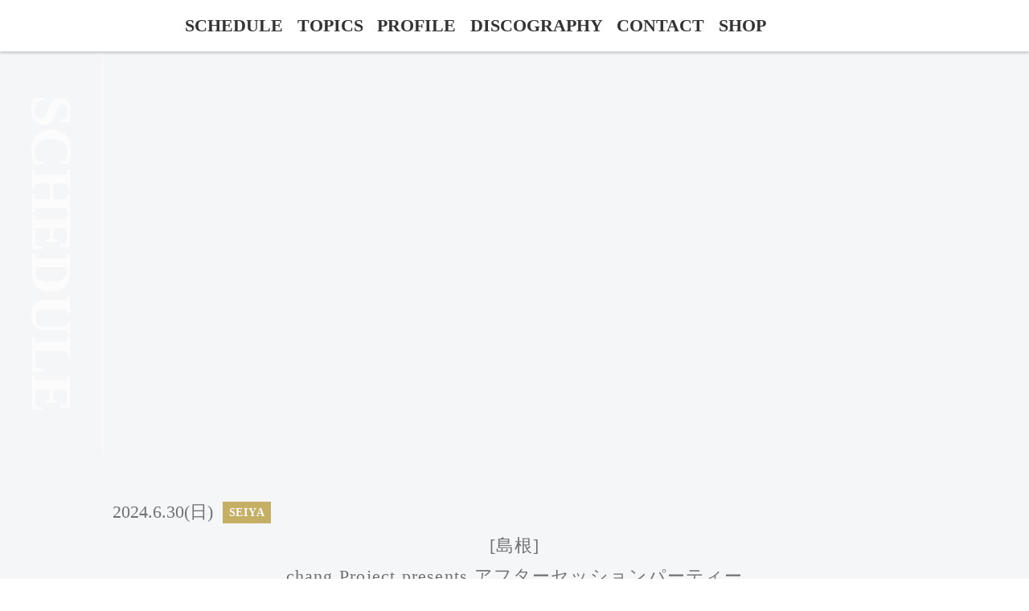

--- FILE ---
content_type: text/html;charset=utf-8
request_url: https://bbbb1993.com/schedule/2024063002
body_size: 34577
content:
<!DOCTYPE html>
<html lang="ja">
<head><meta charset="utf-8">
<meta name="viewport" content="width=device-width, initial-scale=1">
<title>SCHEDULE｜BLACK BOTTOM BRASS BANDオフィシャルサイト</title>
<link rel="preconnect" href="https://fonts.gstatic.com" crossorigin>
<meta name="generator" content="Studio.Design">
<meta name="robots" content="all">
<meta property="og:site_name" content="BLACK BOTTOM BRASS BANDオフィシャルサイト">
<meta property="og:title" content="SCHEDULE｜BLACK BOTTOM BRASS BANDオフィシャルサイト">
<meta property="og:image" content="https://storage.googleapis.com/production-os-assets/assets/7c31005e-2753-48ac-bfe3-013f8ce53d4c">
<meta property="og:description" content="日本を代表するニューオリンズスタイルブラスバンド「BLACK BOTTOM BRASS BAND（ブラック・ボトム・ブラス・バンド）」公式サイト。">
<meta property="og:type" content="website">
<meta name="description" content="日本を代表するニューオリンズスタイルブラスバンド「BLACK BOTTOM BRASS BAND（ブラック・ボトム・ブラス・バンド）」公式サイト。">
<meta property="twitter:card" content="summary_large_image">
<meta property="twitter:image" content="https://storage.googleapis.com/production-os-assets/assets/7c31005e-2753-48ac-bfe3-013f8ce53d4c">
<meta name="apple-mobile-web-app-title" content="SCHEDULE｜BLACK BOTTOM BRASS BANDオフィシャルサイト">
<meta name="format-detection" content="telephone=no,email=no,address=no">
<meta name="chrome" content="nointentdetection">
<meta name="google-site-verification" content="6nZeRerkvorx_ldCejWbRh3P5latmK4Iy5-cPEFeCfA">
<meta property="og:url" content="/schedule/2024063002">
<link rel="icon" type="image/png" href="https://storage.googleapis.com/production-os-assets/assets/c443d2a4-4a5c-47cf-94a8-228a39d77045" data-hid="2c9d455">
<link rel="apple-touch-icon" type="image/png" href="https://storage.googleapis.com/production-os-assets/assets/c443d2a4-4a5c-47cf-94a8-228a39d77045" data-hid="74ef90c"><link rel="modulepreload" as="script" crossorigin href="/_nuxt/entry.6bc2a31e.js"><link rel="preload" as="style" href="/_nuxt/entry.4bab7537.css"><link rel="prefetch" as="image" type="image/svg+xml" href="/_nuxt/close_circle.c7480f3c.svg"><link rel="prefetch" as="image" type="image/svg+xml" href="/_nuxt/round_check.0ebac23f.svg"><link rel="prefetch" as="script" crossorigin href="/_nuxt/LottieRenderer.7dff33f0.js"><link rel="prefetch" as="script" crossorigin href="/_nuxt/error-404.3f1be183.js"><link rel="prefetch" as="script" crossorigin href="/_nuxt/error-500.4ea9075f.js"><link rel="stylesheet" href="/_nuxt/entry.4bab7537.css"><style>.page-enter-active{transition:.6s cubic-bezier(.4,.4,0,1)}.page-leave-active{transition:.3s cubic-bezier(.4,.4,0,1)}.page-enter-from,.page-leave-to{opacity:0}</style><style>:root{--rebranding-loading-bg:#e5e5e5;--rebranding-loading-bar:#222}</style><style>.app[data-v-d12de11f]{align-items:center;flex-direction:column;height:100%;justify-content:center;width:100%}.title[data-v-d12de11f]{font-size:34px;font-weight:300;letter-spacing:2.45px;line-height:30px;margin:30px}</style><style>.DynamicAnnouncer[data-v-cc1e3fda]{height:1px;margin:-1px;overflow:hidden;padding:0;position:absolute;width:1px;clip:rect(0,0,0,0);border-width:0;white-space:nowrap}</style><style>.TitleAnnouncer[data-v-1a8a037a]{height:1px;margin:-1px;overflow:hidden;padding:0;position:absolute;width:1px;clip:rect(0,0,0,0);border-width:0;white-space:nowrap}</style><style>.publish-studio-style[data-v-74fe0335]{transition:.4s cubic-bezier(.4,.4,0,1)}</style><style>.product-font-style[data-v-ed93fc7d]{transition:.4s cubic-bezier(.4,.4,0,1)}</style><style>/*! * Font Awesome Free 6.4.2 by @fontawesome - https://fontawesome.com * License - https://fontawesome.com/license/free (Icons: CC BY 4.0, Fonts: SIL OFL 1.1, Code: MIT License) * Copyright 2023 Fonticons, Inc. */.fa-brands,.fa-solid{-moz-osx-font-smoothing:grayscale;-webkit-font-smoothing:antialiased;--fa-display:inline-flex;align-items:center;display:var(--fa-display,inline-block);font-style:normal;font-variant:normal;justify-content:center;line-height:1;text-rendering:auto}.fa-solid{font-family:Font Awesome\ 6 Free;font-weight:900}.fa-brands{font-family:Font Awesome\ 6 Brands;font-weight:400}:host,:root{--fa-style-family-classic:"Font Awesome 6 Free";--fa-font-solid:normal 900 1em/1 "Font Awesome 6 Free";--fa-style-family-brands:"Font Awesome 6 Brands";--fa-font-brands:normal 400 1em/1 "Font Awesome 6 Brands"}@font-face{font-display:block;font-family:Font Awesome\ 6 Free;font-style:normal;font-weight:900;src:url(https://storage.googleapis.com/production-os-assets/assets/fontawesome/1629704621943/6.4.2/webfonts/fa-solid-900.woff2) format("woff2"),url(https://storage.googleapis.com/production-os-assets/assets/fontawesome/1629704621943/6.4.2/webfonts/fa-solid-900.ttf) format("truetype")}@font-face{font-display:block;font-family:Font Awesome\ 6 Brands;font-style:normal;font-weight:400;src:url(https://storage.googleapis.com/production-os-assets/assets/fontawesome/1629704621943/6.4.2/webfonts/fa-brands-400.woff2) format("woff2"),url(https://storage.googleapis.com/production-os-assets/assets/fontawesome/1629704621943/6.4.2/webfonts/fa-brands-400.ttf) format("truetype")}</style><style>.spinner[data-v-36413753]{animation:loading-spin-36413753 1s linear infinite;height:16px;pointer-events:none;width:16px}.spinner[data-v-36413753]:before{border-bottom:2px solid transparent;border-right:2px solid transparent;border-color:transparent currentcolor currentcolor transparent;border-style:solid;border-width:2px;opacity:.2}.spinner[data-v-36413753]:after,.spinner[data-v-36413753]:before{border-radius:50%;box-sizing:border-box;content:"";height:100%;position:absolute;width:100%}.spinner[data-v-36413753]:after{border-left:2px solid transparent;border-top:2px solid transparent;border-color:currentcolor transparent transparent currentcolor;border-style:solid;border-width:2px;opacity:1}@keyframes loading-spin-36413753{0%{transform:rotate(0deg)}to{transform:rotate(1turn)}}</style><style>@font-face{font-family:grandam;font-style:normal;font-weight:400;src:url(https://storage.googleapis.com/studio-front/fonts/grandam.ttf) format("truetype")}@font-face{font-family:Material Icons;font-style:normal;font-weight:400;src:url(https://storage.googleapis.com/production-os-assets/assets/material-icons/1629704621943/MaterialIcons-Regular.eot);src:local("Material Icons"),local("MaterialIcons-Regular"),url(https://storage.googleapis.com/production-os-assets/assets/material-icons/1629704621943/MaterialIcons-Regular.woff2) format("woff2"),url(https://storage.googleapis.com/production-os-assets/assets/material-icons/1629704621943/MaterialIcons-Regular.woff) format("woff"),url(https://storage.googleapis.com/production-os-assets/assets/material-icons/1629704621943/MaterialIcons-Regular.ttf) format("truetype")}.StudioCanvas{display:flex;height:auto;min-height:100dvh}.StudioCanvas>.sd{min-height:100dvh;overflow:clip}a,abbr,address,article,aside,audio,b,blockquote,body,button,canvas,caption,cite,code,dd,del,details,dfn,div,dl,dt,em,fieldset,figcaption,figure,footer,form,h1,h2,h3,h4,h5,h6,header,hgroup,html,i,iframe,img,input,ins,kbd,label,legend,li,main,mark,menu,nav,object,ol,p,pre,q,samp,section,select,small,span,strong,sub,summary,sup,table,tbody,td,textarea,tfoot,th,thead,time,tr,ul,var,video{border:0;font-family:sans-serif;line-height:1;list-style:none;margin:0;padding:0;text-decoration:none;-webkit-font-smoothing:antialiased;-webkit-backface-visibility:hidden;box-sizing:border-box;color:#333;transition:.3s cubic-bezier(.4,.4,0,1);word-spacing:1px}a:focus:not(:focus-visible),button:focus:not(:focus-visible),summary:focus:not(:focus-visible){outline:none}nav ul{list-style:none}blockquote,q{quotes:none}blockquote:after,blockquote:before,q:after,q:before{content:none}a,button{background:transparent;font-size:100%;margin:0;padding:0;vertical-align:baseline}ins{text-decoration:none}ins,mark{background-color:#ff9;color:#000}mark{font-style:italic;font-weight:700}del{text-decoration:line-through}abbr[title],dfn[title]{border-bottom:1px dotted;cursor:help}table{border-collapse:collapse;border-spacing:0}hr{border:0;border-top:1px solid #ccc;display:block;height:1px;margin:1em 0;padding:0}input,select{vertical-align:middle}textarea{resize:none}.clearfix:after{clear:both;content:"";display:block}[slot=after] button{overflow-anchor:none}</style><style>.sd{flex-wrap:nowrap;max-width:100%;pointer-events:all;z-index:0;-webkit-overflow-scrolling:touch;align-content:center;align-items:center;display:flex;flex:none;flex-direction:column;position:relative}.sd::-webkit-scrollbar{display:none}.sd,.sd.richText *{transition-property:all,--g-angle,--g-color-0,--g-position-0,--g-color-1,--g-position-1,--g-color-2,--g-position-2,--g-color-3,--g-position-3,--g-color-4,--g-position-4,--g-color-5,--g-position-5,--g-color-6,--g-position-6,--g-color-7,--g-position-7,--g-color-8,--g-position-8,--g-color-9,--g-position-9,--g-color-10,--g-position-10,--g-color-11,--g-position-11}input.sd,textarea.sd{align-content:normal}.sd[tabindex]:focus{outline:none}.sd[tabindex]:focus-visible{outline:1px solid;outline-color:Highlight;outline-color:-webkit-focus-ring-color}input[type=email],input[type=tel],input[type=text],select,textarea{-webkit-appearance:none}select{cursor:pointer}.frame{display:block;overflow:hidden}.frame>iframe{height:100%;width:100%}.frame .formrun-embed>iframe:not(:first-child){display:none!important}.image{position:relative}.image:before{background-position:50%;background-size:cover;border-radius:inherit;content:"";height:100%;left:0;pointer-events:none;position:absolute;top:0;transition:inherit;width:100%;z-index:-2}.sd.file{cursor:pointer;flex-direction:row;outline:2px solid transparent;outline-offset:-1px;overflow-wrap:anywhere;word-break:break-word}.sd.file:focus-within{outline-color:Highlight;outline-color:-webkit-focus-ring-color}.file>input[type=file]{opacity:0;pointer-events:none;position:absolute}.sd.text,.sd:where(.icon){align-content:center;align-items:center;display:flex;flex-direction:row;justify-content:center;overflow:visible;overflow-wrap:anywhere;word-break:break-word}.sd:where(.icon.fa){display:inline-flex}.material-icons{align-items:center;display:inline-flex;font-family:Material Icons;font-size:24px;font-style:normal;font-weight:400;justify-content:center;letter-spacing:normal;line-height:1;text-transform:none;white-space:nowrap;word-wrap:normal;direction:ltr;text-rendering:optimizeLegibility;-webkit-font-smoothing:antialiased}.sd:where(.icon.material-symbols){align-items:center;display:flex;font-style:normal;font-variation-settings:"FILL" var(--symbol-fill,0),"wght" var(--symbol-weight,400);justify-content:center;min-height:1em;min-width:1em}.sd.material-symbols-outlined{font-family:Material Symbols Outlined}.sd.material-symbols-rounded{font-family:Material Symbols Rounded}.sd.material-symbols-sharp{font-family:Material Symbols Sharp}.sd.material-symbols-weight-100{--symbol-weight:100}.sd.material-symbols-weight-200{--symbol-weight:200}.sd.material-symbols-weight-300{--symbol-weight:300}.sd.material-symbols-weight-400{--symbol-weight:400}.sd.material-symbols-weight-500{--symbol-weight:500}.sd.material-symbols-weight-600{--symbol-weight:600}.sd.material-symbols-weight-700{--symbol-weight:700}.sd.material-symbols-fill{--symbol-fill:1}a,a.icon,a.text{-webkit-tap-highlight-color:rgba(0,0,0,.15)}.fixed{z-index:2}.sticky{z-index:1}.button{transition:.4s cubic-bezier(.4,.4,0,1)}.button,.link{cursor:pointer}.submitLoading{opacity:.5!important;pointer-events:none!important}.richText{display:block;word-break:break-word}.richText [data-thread],.richText a,.richText blockquote,.richText em,.richText h1,.richText h2,.richText h3,.richText h4,.richText li,.richText ol,.richText p,.richText p>code,.richText pre,.richText pre>code,.richText s,.richText strong,.richText table tbody,.richText table tbody tr,.richText table tbody tr>td,.richText table tbody tr>th,.richText u,.richText ul{backface-visibility:visible;color:inherit;font-family:inherit;font-size:inherit;font-style:inherit;font-weight:inherit;letter-spacing:inherit;line-height:inherit;text-align:inherit}.richText p{display:block;margin:10px 0}.richText>p{min-height:1em}.richText img,.richText video{height:auto;max-width:100%;vertical-align:bottom}.richText h1{display:block;font-size:3em;font-weight:700;margin:20px 0}.richText h2{font-size:2em}.richText h2,.richText h3{display:block;font-weight:700;margin:10px 0}.richText h3{font-size:1em}.richText h4,.richText h5{font-weight:600}.richText h4,.richText h5,.richText h6{display:block;font-size:1em;margin:10px 0}.richText h6{font-weight:500}.richText [data-type=table]{overflow-x:auto}.richText [data-type=table] p{white-space:pre-line;word-break:break-all}.richText table{border:1px solid #f2f2f2;border-collapse:collapse;border-spacing:unset;color:#1a1a1a;font-size:14px;line-height:1.4;margin:10px 0;table-layout:auto}.richText table tr th{background:hsla(0,0%,96%,.5)}.richText table tr td,.richText table tr th{border:1px solid #f2f2f2;max-width:240px;min-width:100px;padding:12px}.richText table tr td p,.richText table tr th p{margin:0}.richText blockquote{border-left:3px solid rgba(0,0,0,.15);font-style:italic;margin:10px 0;padding:10px 15px}.richText [data-type=embed_code]{margin:20px 0;position:relative}.richText [data-type=embed_code]>.height-adjuster>.wrapper{position:relative}.richText [data-type=embed_code]>.height-adjuster>.wrapper[style*=padding-top] iframe{height:100%;left:0;position:absolute;top:0;width:100%}.richText [data-type=embed_code][data-embed-sandbox=true]{display:block;overflow:hidden}.richText [data-type=embed_code][data-embed-code-type=instagram]>.height-adjuster>.wrapper[style*=padding-top]{padding-top:100%}.richText [data-type=embed_code][data-embed-code-type=instagram]>.height-adjuster>.wrapper[style*=padding-top] blockquote{height:100%;left:0;overflow:hidden;position:absolute;top:0;width:100%}.richText [data-type=embed_code][data-embed-code-type=codepen]>.height-adjuster>.wrapper{padding-top:50%}.richText [data-type=embed_code][data-embed-code-type=codepen]>.height-adjuster>.wrapper iframe{height:100%;left:0;position:absolute;top:0;width:100%}.richText [data-type=embed_code][data-embed-code-type=slideshare]>.height-adjuster>.wrapper{padding-top:56.25%}.richText [data-type=embed_code][data-embed-code-type=slideshare]>.height-adjuster>.wrapper iframe{height:100%;left:0;position:absolute;top:0;width:100%}.richText [data-type=embed_code][data-embed-code-type=speakerdeck]>.height-adjuster>.wrapper{padding-top:56.25%}.richText [data-type=embed_code][data-embed-code-type=speakerdeck]>.height-adjuster>.wrapper iframe{height:100%;left:0;position:absolute;top:0;width:100%}.richText [data-type=embed_code][data-embed-code-type=snapwidget]>.height-adjuster>.wrapper{padding-top:30%}.richText [data-type=embed_code][data-embed-code-type=snapwidget]>.height-adjuster>.wrapper iframe{height:100%;left:0;position:absolute;top:0;width:100%}.richText [data-type=embed_code][data-embed-code-type=firework]>.height-adjuster>.wrapper fw-embed-feed{-webkit-user-select:none;-moz-user-select:none;user-select:none}.richText [data-type=embed_code_empty]{display:none}.richText ul{margin:0 0 0 20px}.richText ul li{list-style:disc;margin:10px 0}.richText ul li p{margin:0}.richText ol{margin:0 0 0 20px}.richText ol li{list-style:decimal;margin:10px 0}.richText ol li p{margin:0}.richText hr{border-top:1px solid #ccc;margin:10px 0}.richText p>code{background:#eee;border:1px solid rgba(0,0,0,.1);border-radius:6px;display:inline;margin:2px;padding:0 5px}.richText pre{background:#eee;border-radius:6px;font-family:Menlo,Monaco,Courier New,monospace;margin:20px 0;padding:25px 35px;white-space:pre-wrap}.richText pre code{border:none;padding:0}.richText strong{color:inherit;display:inline;font-family:inherit;font-weight:900}.richText em{font-style:italic}.richText a,.richText u{text-decoration:underline}.richText a{color:#007cff;display:inline}.richText s{text-decoration:line-through}.richText [data-type=table_of_contents]{background-color:#f5f5f5;border-radius:2px;color:#616161;font-size:16px;list-style:none;margin:0;padding:24px 24px 8px;text-decoration:underline}.richText [data-type=table_of_contents] .toc_list{margin:0}.richText [data-type=table_of_contents] .toc_item{color:currentColor;font-size:inherit!important;font-weight:inherit;list-style:none}.richText [data-type=table_of_contents] .toc_item>a{border:none;color:currentColor;font-size:inherit!important;font-weight:inherit;text-decoration:none}.richText [data-type=table_of_contents] .toc_item>a:hover{opacity:.7}.richText [data-type=table_of_contents] .toc_item--1{margin:0 0 16px}.richText [data-type=table_of_contents] .toc_item--2{margin:0 0 16px;padding-left:2rem}.richText [data-type=table_of_contents] .toc_item--3{margin:0 0 16px;padding-left:4rem}.sd.section{align-content:center!important;align-items:center!important;flex-direction:column!important;flex-wrap:nowrap!important;height:auto!important;max-width:100%!important;padding:0!important;width:100%!important}.sd.section-inner{position:static!important}@property --g-angle{syntax:"<angle>";inherits:false;initial-value:180deg}@property --g-color-0{syntax:"<color>";inherits:false;initial-value:transparent}@property --g-position-0{syntax:"<percentage>";inherits:false;initial-value:.01%}@property --g-color-1{syntax:"<color>";inherits:false;initial-value:transparent}@property --g-position-1{syntax:"<percentage>";inherits:false;initial-value:100%}@property --g-color-2{syntax:"<color>";inherits:false;initial-value:transparent}@property --g-position-2{syntax:"<percentage>";inherits:false;initial-value:100%}@property --g-color-3{syntax:"<color>";inherits:false;initial-value:transparent}@property --g-position-3{syntax:"<percentage>";inherits:false;initial-value:100%}@property --g-color-4{syntax:"<color>";inherits:false;initial-value:transparent}@property --g-position-4{syntax:"<percentage>";inherits:false;initial-value:100%}@property --g-color-5{syntax:"<color>";inherits:false;initial-value:transparent}@property --g-position-5{syntax:"<percentage>";inherits:false;initial-value:100%}@property --g-color-6{syntax:"<color>";inherits:false;initial-value:transparent}@property --g-position-6{syntax:"<percentage>";inherits:false;initial-value:100%}@property --g-color-7{syntax:"<color>";inherits:false;initial-value:transparent}@property --g-position-7{syntax:"<percentage>";inherits:false;initial-value:100%}@property --g-color-8{syntax:"<color>";inherits:false;initial-value:transparent}@property --g-position-8{syntax:"<percentage>";inherits:false;initial-value:100%}@property --g-color-9{syntax:"<color>";inherits:false;initial-value:transparent}@property --g-position-9{syntax:"<percentage>";inherits:false;initial-value:100%}@property --g-color-10{syntax:"<color>";inherits:false;initial-value:transparent}@property --g-position-10{syntax:"<percentage>";inherits:false;initial-value:100%}@property --g-color-11{syntax:"<color>";inherits:false;initial-value:transparent}@property --g-position-11{syntax:"<percentage>";inherits:false;initial-value:100%}</style><style>.snackbar[data-v-e23c1c77]{align-items:center;background:#fff;border:1px solid #ededed;border-radius:6px;box-shadow:0 16px 48px -8px rgba(0,0,0,.08),0 10px 25px -5px rgba(0,0,0,.11);display:flex;flex-direction:row;gap:8px;justify-content:space-between;left:50%;max-width:90vw;padding:16px 20px;position:fixed;top:32px;transform:translateX(-50%);-webkit-user-select:none;-moz-user-select:none;user-select:none;width:480px;z-index:9999}.snackbar.v-enter-active[data-v-e23c1c77],.snackbar.v-leave-active[data-v-e23c1c77]{transition:.4s cubic-bezier(.4,.4,0,1)}.snackbar.v-enter-from[data-v-e23c1c77],.snackbar.v-leave-to[data-v-e23c1c77]{opacity:0;transform:translate(-50%,-10px)}.snackbar .convey[data-v-e23c1c77]{align-items:center;display:flex;flex-direction:row;gap:8px;padding:0}.snackbar .convey .icon[data-v-e23c1c77]{background-position:50%;background-repeat:no-repeat;flex-shrink:0;height:24px;width:24px}.snackbar .convey .message[data-v-e23c1c77]{font-size:14px;font-style:normal;font-weight:400;line-height:20px;white-space:pre-line}.snackbar .convey.error .icon[data-v-e23c1c77]{background-image:url(/_nuxt/close_circle.c7480f3c.svg)}.snackbar .convey.error .message[data-v-e23c1c77]{color:#f84f65}.snackbar .convey.success .icon[data-v-e23c1c77]{background-image:url(/_nuxt/round_check.0ebac23f.svg)}.snackbar .convey.success .message[data-v-e23c1c77]{color:#111}.snackbar .button[data-v-e23c1c77]{align-items:center;border-radius:40px;color:#4b9cfb;display:flex;flex-shrink:0;font-family:Inter;font-size:12px;font-style:normal;font-weight:700;justify-content:center;line-height:16px;padding:4px 8px}.snackbar .button[data-v-e23c1c77]:hover{background:#f5f5f5}</style><style>a[data-v-757b86f2]{align-items:center;border-radius:4px;bottom:20px;height:20px;justify-content:center;left:20px;perspective:300px;position:fixed;transition:0s linear;width:84px;z-index:2000}@media (hover:hover){a[data-v-757b86f2]{transition:.4s cubic-bezier(.4,.4,0,1);will-change:width,height}a[data-v-757b86f2]:hover{height:32px;width:200px}}[data-v-757b86f2] .custom-fill path{fill:var(--03ccd9fe)}.fade-enter-active[data-v-757b86f2],.fade-leave-active[data-v-757b86f2]{position:absolute;transform:translateZ(0);transition:opacity .3s cubic-bezier(.4,.4,0,1);will-change:opacity,transform}.fade-enter-from[data-v-757b86f2],.fade-leave-to[data-v-757b86f2]{opacity:0}</style><style>.design-canvas__modal{height:100%;pointer-events:none;position:fixed;transition:none;width:100%;z-index:2}.design-canvas__modal:focus{outline:none}.design-canvas__modal.v-enter-active .studio-canvas,.design-canvas__modal.v-leave-active,.design-canvas__modal.v-leave-active .studio-canvas{transition:.4s cubic-bezier(.4,.4,0,1)}.design-canvas__modal.v-enter-active .studio-canvas *,.design-canvas__modal.v-leave-active .studio-canvas *{transition:none!important}.design-canvas__modal.isNone{transition:none}.design-canvas__modal .design-canvas__modal__base{height:100%;left:0;pointer-events:auto;position:fixed;top:0;transition:.4s cubic-bezier(.4,.4,0,1);width:100%;z-index:-1}.design-canvas__modal .studio-canvas{height:100%;pointer-events:none}.design-canvas__modal .studio-canvas>*{background:none!important;pointer-events:none}</style></head>
<body ><div id="__nuxt"><div><span></span><!----><!----></div></div><script type="application/json" id="__NUXT_DATA__" data-ssr="true">[["Reactive",1],{"data":2,"state":61,"_errors":62,"serverRendered":64,"path":65,"pinia":66},{"dynamicDataschedule/2024063002":3},{"cover":4,"H2Jae5zc":5,"q31JY3Ms":6,"QYTeasqz":7,"NIrmlWqF":26,"title":27,"body":28,"PokHPnuT":29,"slug":44,"_meta":45,"_filter":57,"id":60},"https://storage.googleapis.com/studio-cms-assets/projects/G3qb92XdOJ/s-1565x1045_v-fms_webp_250316b1-4600-4b16-989e-92c41bf31b81.jpg","2024.6.30(日)","島根",[8],{"title":9,"slug":10,"_meta":11,"_filter":24,"id":25},"MEMBER","member",{"project":12,"publishedAt":14,"createdAt":15,"order":16,"publishType":17,"schema":18,"uid":22,"updatedAt":23},{"id":13},"SssngLkxvGBkUD0D0Taf",["Date","2023-01-12T03:15:46.000Z"],["Date","2023-01-12T03:15:32.000Z"],-2,"draft",{"id":19,"key":20,"postType":21},"CFYOwqZ8nCLavSXpAdan","AE7O92u4","category","7N0Z580v",["Date","2023-01-12T03:15:40.000Z"],[],"yylFTKuBkFZv3WVNkSPv","#af8e1e","chang Project presents アフターセッションパーティー","\u003Cp data-uid=\"oVCOfo6M\" data-time=\"1714984854653\">chang Projectメンバーがホストを務めるセッションパーティー。\u003C/p>\u003Cp data-uid=\"l8qKbDKB\" data-time=\"1714984854653\">chang Projectメンバーとセッション出来ます！セッションのやり方のレクチャーも？\u003C/p>\u003Cp data-uid=\"w0EFpu5e\" data-time=\"1714984854653\">勿論見学だけもOK！\u003C/p>\u003Cp data-uid=\"4cUVmPdZ\" data-time=\"1714984854653\">chang Project発足のきっかけであるセッションを見ることができます！\u003C/p>\u003Cp data-uid=\"Sa3tkybP\" data-time=\"1714984854653\">気楽にセッションしましょう！\u003C/p>\u003Cp data-uid=\"Ko8ZsXvp\" data-time=\"1714984854653\">●Miz(〒690-0843 島根県松江市末次本町３７)\u003C/p>\u003Cp data-uid=\"mmBSaawV\" data-time=\"1714984854653\">●Open 21:15 Start 21:30\u003C/p>\u003Cp data-uid=\"QLrROPQB\" data-time=\"1714984854653\">●charge 2,000+1drink\u003C/p>\u003Cp data-uid=\"oLiZDgxj\" data-time=\"1714984854654\">●チケット予約\u003C/p>\u003Cp data-uid=\"mYnMKboB\" data-time=\"1714984854654\">\u003Ca target=\"_blank\" href=\"mailto:eichang1111@gmail.com\" data-has-link=\"true\" rel=\"\">eichang1111@gmail.com\u003C/a>\u003C/p>\u003Cp data-uid=\"E3gA8f1T\" data-time=\"1714984854654\">(件名に会場名、本文にお名前・枚数・連絡先をご明記下さい)\u003C/p>\u003Cp data-uid=\"MN9GJNRt\" data-time=\"1714984854654\">●お問い合わせ\u003C/p>\u003Cp data-uid=\"jhW8N_G4\" data-time=\"1714984854654\">\u003Ca target=\"_blank\" href=\"mailto:eichang1111@gmail.com\" data-has-link=\"true\" rel=\"\">eichang1111@gmail.com\u003C/a>\u003C/p>",[30],{"title":31,"slug":10,"_meta":32,"_filter":42,"id":43},"SEIYA",{"project":33,"publishedAt":34,"createdAt":35,"order":16,"publishType":36,"schema":37,"uid":40,"updatedAt":41},{"id":13},["Date","2022-12-27T01:55:37.000Z"],["Date","2022-12-27T01:54:46.000Z"],"public",{"id":38,"key":39,"postType":21},"01q0UzdtJi3YiOyhQcpk","xdnF1tGF","2fuyzPmK",["Date","2022-12-27T01:55:00.000Z"],[],"i3Zs6kuOlMda7TCTgCxd","2024063002",{"project":46,"publishedAt":47,"createdAt":48,"order":49,"publishType":50,"schema":51,"uid":55,"updatedAt":56},{"id":13},["Date","2024-05-06T08:41:25.000Z"],["Date","2024-05-06T08:39:59.000Z"],988,"change",{"id":52,"key":53,"postType":54},"hIqDiWoEPGcoJbKJRQHP","KkxLpUdz","post","PCgNiRmV",["Date","2024-05-06T08:45:09.000Z"],[58,59],"PokHPnuT:2fuyzPmK","QYTeasqz:7N0Z580v","lDAX5TGpFs3GbkWmpZ0t",{},{"dynamicDataschedule/2024063002":63},null,true,"/schedule/2024063002",{"cmsContentStore":67,"indexStore":71,"projectStore":74,"productStore":91,"pageHeadStore":309},{"listContentsMap":68,"contentMap":69},["Map"],["Map",70,3],"KkxLpUdz/2024063002",{"routeType":72,"host":73},"publish","bbbb1993.com",{"project":75},{"id":76,"name":77,"type":78,"customDomain":79,"iconImage":79,"coverImage":80,"displayBadge":81,"integrations":82,"snapshot_path":89,"snapshot_id":90,"recaptchaSiteKey":-1},"G3qb92XdOJ","BLACK BOTTOM BRASS BAND","web","","https://storage.googleapis.com/production-os-assets/assets/0275a985-9b4c-457f-8d01-789ab886496f",false,[83,86],{"integration_name":84,"code":85},"google-analytics","G-DZSDWCN3SQ",{"integration_name":87,"code":88},"search-console","6nZeRerkvorx_ldCejWbRh3P5latmK4Iy5-cPEFeCfA","https://storage.googleapis.com/studio-publish/projects/G3qb92XdOJ/RO3Lxem7qD/","RO3Lxem7qD",{"product":92,"isLoaded":64,"selectedModalIds":306,"redirectPage":63,"isInitializedRSS":81,"pageViewMap":307,"symbolViewMap":308},{"breakPoints":93,"colors":103,"fonts":104,"head":144,"info":151,"pages":158,"resources":276,"symbols":279,"style":288,"styleVars":290,"enablePassword":81,"classes":303,"publishedUid":305},[94,97,100],{"maxWidth":95,"name":96},540,"mobile",{"maxWidth":98,"name":99},840,"tablet",{"maxWidth":101,"name":102},1100,"small",[],[105,118,134],{"family":106,"subsets":107,"variants":110,"vendor":117},"Noto Sans JP",[108,109],"japanese","latin",[111,112,113,114,115,116],"100","300","regular","500","700","900","google",{"family":119,"subsets":120,"variants":127,"vendor":117},"Roboto",[121,122,123,124,109,125,126],"cyrillic","cyrillic-ext","greek","greek-ext","latin-ext","vietnamese",[111,128,112,129,113,130,114,131,115,132,116,133],"100italic","300italic","italic","500italic","700italic","900italic",{"family":135,"subsets":136,"variants":137,"vendor":117},"Archivo",[109,125,126],[111,138,112,113,114,139,115,140,116,128,141,129,130,131,142,132,143,133],"200","600","800","200italic","600italic","800italic",{"favicon":145,"lang":146,"meta":147,"title":150},"https://storage.googleapis.com/production-os-assets/assets/c443d2a4-4a5c-47cf-94a8-228a39d77045","ja",{"description":148,"og:image":149},"日本を代表するニューオリンズスタイルブラスバンド「BLACK BOTTOM BRASS BAND（ブラック・ボトム・ブラス・バンド）」公式サイト。","https://storage.googleapis.com/production-os-assets/assets/7c31005e-2753-48ac-bfe3-013f8ce53d4c","BLACK BOTTOM BRASS BANDオフィシャルサイト",{"baseWidth":152,"created_at":153,"screen":154,"type":78,"updated_at":156,"version":157},1280,1518591100346,{"baseWidth":152,"height":155,"isAutoHeight":81,"width":152,"workingState":81},600,1518792996878,"4.1.3",[159,171,177,183,188,193,198,204,210,216,222,228,234,240,245,250,255,263,270],{"head":160,"id":163,"position":164,"type":166,"uuid":167,"symbolIds":168},{"favicon":161,"meta":162,"title":79},"https://storage.googleapis.com/production-os-assets/assets/c42decdd-b00e-4b96-8407-6fbdc55fbc56",{"description":79,"og:image":79},"/",{"x":165,"y":165},0,"page","aff91552-3bca-4307-9fba-0ab109162bb0",[169,170],"d0b79837-58a7-4a3c-b074-5e16bc8d55b1","85eb6e56-5337-4fd3-a421-da6f80c6763c",{"head":172,"id":174,"type":166,"uuid":175,"symbolIds":176},{"title":173},"TOPICS｜BLACK BOTTOM BRASS BANDオフィシャルサイト","topics","5c82de70-2e33-4728-9255-bece2e865806",[170,169],{"head":178,"id":180,"type":166,"uuid":181,"symbolIds":182},{"title":179},"DISCOGRAPHY｜BLACK BOTTOM BRASS BANDオフィシャルサイト","discography","6e7a75d9-c742-4b1b-ae1d-bbe9b068bb52",[169,170],{"head":184,"id":185,"type":166,"uuid":186,"symbolIds":187},{"title":179},"discography/album","355d17e4-14e7-441c-827e-d2773cbf2f28",[169,170],{"head":189,"id":190,"type":166,"uuid":191,"symbolIds":192},{"title":179},"discography/single","6e5bb61a-84e2-4293-ac3e-f734e77bea51",[169,170],{"head":194,"id":195,"type":166,"uuid":196,"symbolIds":197},{"title":179},"discography/casette","e4baa522-bcf6-42b9-bd2c-a6a6f43dd4aa",[169,170],{"head":199,"id":201,"type":166,"uuid":202,"symbolIds":203},{"title":200},"SCHEDULE｜BLACK BOTTOM BRASS BANDオフィシャルサイト","schedule","c08316db-0127-41f5-abd1-021b03f0a605",[169,170],{"head":205,"id":207,"type":166,"uuid":208,"symbolIds":209},{"title":206},"PROFILE｜BLACK BOTTOM BRASS BANDオフィシャルサイト","profile","9bc89040-a15a-4fc2-a4ac-88a0e9cc3ed3",[169,170],{"head":211,"id":213,"type":166,"uuid":214,"symbolIds":215},{"title":212},"CONTACT｜BLACK BOTTOM BRASS BANDオフィシャルサイト","contact","5beb8a56-3d1d-42ea-9b48-2caa45f32952",[169,170],{"head":217,"id":219,"type":166,"uuid":220,"symbolIds":221},{"title":218},"お問い合わせありがとうございます。｜BLACK BOTTOM BRASS BANDオフィシャルサイト","contact/thanks","1e234731-7afc-412f-aecc-0e92b7ddf20b",[169,170],{"head":223,"id":225,"type":166,"uuid":226,"symbolIds":227},{"title":224},"プライバシーポリシー｜BLACK BOTTOM BRASS BANDオフィシャルサイト","privacy","62ed3da4-9514-4c11-8234-a02fcbe78dba",[169,170],{"head":229,"id":231,"type":166,"uuid":232,"symbolIds":233},{"title":230},"404 not found｜BLACK BOTTOM BRASS BANDオフィシャルサイト","404","09499023-2748-4451-bedd-72d923f3f110",[169,170],{"head":235,"id":166,"position":237,"uuid":238,"type":166,"symbolIds":239},{"favicon":161,"meta":236,"title":79},{"description":79,"og:image":79},{"x":165,"y":165},"bf9fed39-ac7e-4c42-aa12-40d655a39612",[169,170],{"head":241,"id":242,"type":166,"uuid":243,"symbolIds":244},{"title":200},"schedule/bbbb","b44131bf-a7a4-42e7-9128-136bdfe708cd",[169,170],{"head":246,"id":247,"type":166,"uuid":248,"symbolIds":249},{"title":200},"schedule/member","e712e6a8-b70d-44c8-afb2-0b9445debe0e",[169,170],{"id":251,"isCookieModal":81,"responsive":64,"type":252,"uuid":253,"symbolIds":254},"menu","modal","66189790-b78d-4c10-bc24-9d9d3408e83c",[],{"cmsRequest":256,"head":259,"id":260,"type":166,"uuid":261,"symbolIds":262},{"contentSlug":257,"schemaKey":258},"{{$route.params.slug}}","l1TYLNXN",{"title":173},"topics/:slug","5e26dceb-8a2e-4911-bb77-bfb1e7e162ab",[169,170],{"cmsRequest":264,"head":266,"id":267,"type":166,"uuid":268,"symbolIds":269},{"contentSlug":257,"schemaKey":265},"bAJPnLKD",{"title":179},"discography/:slug","be1c2538-5b9e-4761-8cbe-d007c16614ce",[169,170],{"cmsRequest":271,"head":272,"id":273,"type":166,"uuid":274,"symbolIds":275},{"contentSlug":257,"schemaKey":53},{"title":200},"schedule/:slug","90ad8a7c-189a-4cb8-a750-6abcd04f7187",[169,170],{"rssList":277,"apiList":278,"cmsProjectId":13},[],[],[280,281,282,284,286],{"uuid":169},{"uuid":170},{"uuid":283},"a59b3d5a-e4e0-47aa-b9fc-2a1cc5c50454",{"uuid":285},"48270789-f8dc-4c69-9377-c0b95c16c0c1",{"uuid":287},"9ba81ba1-b7cf-46e4-bcd2-6a2b488bc6e9",{"fontFamily":289},[],{"fontFamily":291},[292,295,298,300],{"key":293,"name":79,"value":294},"94bf9027","Roboto,'Noto Sans JP'",{"key":296,"name":79,"value":297},"2787f16f","Archivo,'Noto Sans JP'",{"key":299,"name":79,"value":119},"e48b42bb",{"key":301,"name":79,"value":302},"7b85c8cc","'Noto Sans JP'",{"typography":304},[],"20260114023458",[],{},["Map"],{"googleFontMap":310,"typesquareLoaded":81,"hasCustomFont":81,"materialSymbols":311},["Map"],[]]</script><script>window.__NUXT__={};window.__NUXT__.config={public:{apiBaseUrl:"https://api.studiodesignapp.com/api",cmsApiBaseUrl:"https://api.cms.studiodesignapp.com",previewBaseUrl:"https://preview.studio.site",facebookAppId:"569471266584583",firebaseApiKey:"AIzaSyBkjSUz89vvvl35U-EErvfHXLhsDakoNNg",firebaseProjectId:"studio-7e371",firebaseAuthDomain:"studio-7e371.firebaseapp.com",firebaseDatabaseURL:"https://studio-7e371.firebaseio.com",firebaseStorageBucket:"studio-7e371.appspot.com",firebaseMessagingSenderId:"373326844567",firebaseAppId:"1:389988806345:web:db757f2db74be8b3",studioDomain:".studio.site",studioPublishUrl:"https://storage.googleapis.com/studio-publish",studioPublishIndexUrl:"https://storage.googleapis.com/studio-publish-index",rssApiPath:"https://rss.studiodesignapp.com/rssConverter",embedSandboxDomain:".studioiframesandbox.com",apiProxyUrl:"https://studio-api-proxy-rajzgb4wwq-an.a.run.app",proxyApiBaseUrl:"",isDev:false,fontsApiBaseUrl:"https://fonts.studio.design",jwtCookieName:"jwt_token"},app:{baseURL:"/",buildAssetsDir:"/_nuxt/",cdnURL:""}}</script><script type="module" src="/_nuxt/entry.6bc2a31e.js" crossorigin></script></body>
</html>

--- FILE ---
content_type: text/plain; charset=utf-8
request_url: https://analytics.studiodesignapp.com/event
body_size: -228
content:
Message published: 17864979988691213